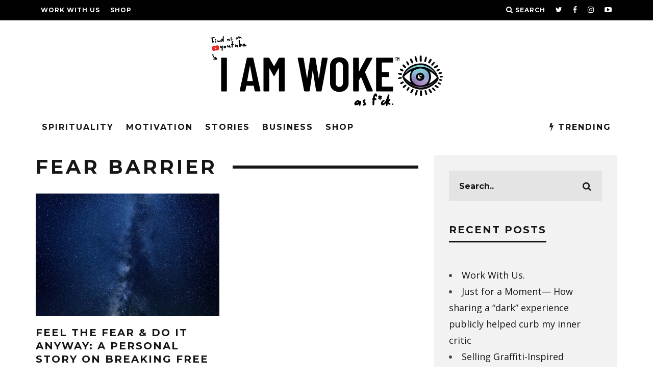

--- FILE ---
content_type: text/html; charset=UTF-8
request_url: https://iamwoke.co/tag/fear-barrier/
body_size: 7462
content:
<!DOCTYPE html> <!--[if lt IE 7]><html lang="en-US" class="no-js lt-ie9 lt-ie8 lt-ie7"> <![endif]--> <!--[if (IE 7)&!(IEMobile)]><html lang="en-US" class="no-js lt-ie9 lt-ie8"><![endif]--> <!--[if (IE 8)&!(IEMobile)]><html lang="en-US" class="no-js lt-ie9"><![endif]--> <!--[if gt IE 8]><!--><html lang="en-US" class="no-js"><!--<![endif]--><head><meta charset="utf-8"> <!--[if IE]><meta http-equiv="X-UA-Compatible" content="IE=edge" /><![endif]--><meta name="viewport" content="width=device-width, initial-scale=1.0"/><link rel="pingback" href="https://iamwoke.co/xmlrpc.php"><link media="all" href="https://iamwoke.co/wp-content/cache/autoptimize/css/autoptimize_191430ac03bc853b84d2bd2437259c65.css" rel="stylesheet"><title>fear barrier &#8211; I Am Woke AF | Spiritual Magazine | Spiritual Consciousness |Spiritual Warrior</title><meta name='robots' content='max-image-preview:large' /><link rel='dns-prefetch' href='//fonts.googleapis.com' /><link rel="alternate" type="application/rss+xml" title="I Am Woke AF | Spiritual Magazine | Spiritual Consciousness |Spiritual Warrior &raquo; Feed" href="https://iamwoke.co/feed/" /><link rel="alternate" type="application/rss+xml" title="I Am Woke AF | Spiritual Magazine | Spiritual Consciousness |Spiritual Warrior &raquo; Comments Feed" href="https://iamwoke.co/comments/feed/" /><link rel="alternate" type="application/rss+xml" title="I Am Woke AF | Spiritual Magazine | Spiritual Consciousness |Spiritual Warrior &raquo; fear barrier Tag Feed" href="https://iamwoke.co/tag/fear-barrier/feed/" /> <script type="text/javascript">window._wpemojiSettings = {"baseUrl":"https:\/\/s.w.org\/images\/core\/emoji\/14.0.0\/72x72\/","ext":".png","svgUrl":"https:\/\/s.w.org\/images\/core\/emoji\/14.0.0\/svg\/","svgExt":".svg","source":{"concatemoji":"https:\/\/iamwoke.co\/wp-includes\/js\/wp-emoji-release.min.js?ver=6.1.1"}};
/*! This file is auto-generated */
!function(e,a,t){var n,r,o,i=a.createElement("canvas"),p=i.getContext&&i.getContext("2d");function s(e,t){var a=String.fromCharCode,e=(p.clearRect(0,0,i.width,i.height),p.fillText(a.apply(this,e),0,0),i.toDataURL());return p.clearRect(0,0,i.width,i.height),p.fillText(a.apply(this,t),0,0),e===i.toDataURL()}function c(e){var t=a.createElement("script");t.src=e,t.defer=t.type="text/javascript",a.getElementsByTagName("head")[0].appendChild(t)}for(o=Array("flag","emoji"),t.supports={everything:!0,everythingExceptFlag:!0},r=0;r<o.length;r++)t.supports[o[r]]=function(e){if(p&&p.fillText)switch(p.textBaseline="top",p.font="600 32px Arial",e){case"flag":return s([127987,65039,8205,9895,65039],[127987,65039,8203,9895,65039])?!1:!s([55356,56826,55356,56819],[55356,56826,8203,55356,56819])&&!s([55356,57332,56128,56423,56128,56418,56128,56421,56128,56430,56128,56423,56128,56447],[55356,57332,8203,56128,56423,8203,56128,56418,8203,56128,56421,8203,56128,56430,8203,56128,56423,8203,56128,56447]);case"emoji":return!s([129777,127995,8205,129778,127999],[129777,127995,8203,129778,127999])}return!1}(o[r]),t.supports.everything=t.supports.everything&&t.supports[o[r]],"flag"!==o[r]&&(t.supports.everythingExceptFlag=t.supports.everythingExceptFlag&&t.supports[o[r]]);t.supports.everythingExceptFlag=t.supports.everythingExceptFlag&&!t.supports.flag,t.DOMReady=!1,t.readyCallback=function(){t.DOMReady=!0},t.supports.everything||(n=function(){t.readyCallback()},a.addEventListener?(a.addEventListener("DOMContentLoaded",n,!1),e.addEventListener("load",n,!1)):(e.attachEvent("onload",n),a.attachEvent("onreadystatechange",function(){"complete"===a.readyState&&t.readyCallback()})),(e=t.source||{}).concatemoji?c(e.concatemoji):e.wpemoji&&e.twemoji&&(c(e.twemoji),c(e.wpemoji)))}(window,document,window._wpemojiSettings);</script> <link rel='stylesheet' id='cb-font-stylesheet-css' href='//fonts.googleapis.com/css?family=Montserrat%3A400%2C700%7COpen+Sans%3A400%2C700%2C400italic&#038;ver=3.2.2' type='text/css' media='all' /> <!--[if lt IE 10]><link rel='stylesheet' id='cb-ie-only-css' href='https://iamwoke.co/wp-content/themes/15zine/library/css/ie.css?ver=3.2.2' type='text/css' media='all' /> <![endif]--> <script type='text/javascript' src='https://iamwoke.co/wp-includes/js/jquery/jquery.min.js?ver=3.6.1' id='jquery-core-js'></script> <link rel="https://api.w.org/" href="https://iamwoke.co/wp-json/" /><link rel="alternate" type="application/json" href="https://iamwoke.co/wp-json/wp/v2/tags/67" /><link rel="EditURI" type="application/rsd+xml" title="RSD" href="https://iamwoke.co/xmlrpc.php?rsd" /><link rel="wlwmanifest" type="application/wlwmanifest+xml" href="https://iamwoke.co/wp-includes/wlwmanifest.xml" /><meta name="generator" content="WordPress 6.1.1" /><link rel="icon" href="https://iamwoke.co/wp-content/uploads/2018/01/cropped-favicon-32x32.png" sizes="32x32" /><link rel="icon" href="https://iamwoke.co/wp-content/uploads/2018/01/cropped-favicon-192x192.png" sizes="192x192" /><link rel="apple-touch-icon" href="https://iamwoke.co/wp-content/uploads/2018/01/cropped-favicon-180x180.png" /><meta name="msapplication-TileImage" content="https://iamwoke.co/wp-content/uploads/2018/01/cropped-favicon-270x270.png" /></head><body class="archive tag tag-fear-barrier tag-67 custom-background  cb-sidebar-right  cb-sticky-mm cb-nav-logo-on cb-logo-nav-sticky  cb-tm-dark cb-body-light cb-menu-light cb-mm-dark cb-footer-dark   cb-m-logo-off cb-m-sticky cb-sw-tm-fw cb-sw-header-fw cb-sw-menu-fw cb-sw-footer-fw cb-menu-al-left"><div id="cb-outer-container"><div id="cb-top-menu" class="clearfix cb-font-header "><div class="wrap clearfix cb-site-padding cb-top-menu-wrap"><ul class="cb-top-nav cb-left-side"><li id="menu-item-716" class="menu-item menu-item-type-post_type menu-item-object-post menu-item-716"><a href="https://iamwoke.co/2020/11/14/work-with-us/">Work With Us</a></li><li id="menu-item-717" class="menu-item menu-item-type-custom menu-item-object-custom menu-item-717"><a href="https://teespring.com/stores/iamwokeaf">SHOP</a></li></ul><ul class="cb-top-nav cb-right-side"><li class="cb-icon-search cb-menu-icons-extra"><a href="#"  title="Search" id="cb-s-trigger-gen"><i class="fa fa-search"></i> <span class="cb-search-title">Search</span></a></li><li class="cb-menu-icons-extra cb-social-icons-extra"><a href="https://www.twitter.com/iamwokeaf" target="_blank"><i class="fa fa-twitter" aria-hidden="true"></i></a></li><li class="cb-menu-icons-extra cb-social-icons-extra"><a href="https://www.facebook.com/iamwokeaf" target="_blank"><i class="fa fa-facebook" aria-hidden="true"></i></a></li><li class="cb-menu-icons-extra cb-social-icons-extra"><a href="https://www.instagram.com/iamwokeaf" target="_blank"><i class="fa fa-instagram" aria-hidden="true"></i></a></li><li class="cb-menu-icons-extra cb-social-icons-extra"><a href="https://www.youtube.com/https://www.youtube.com/c/iamwoke" target="_blank"><i class="fa fa-youtube-play" aria-hidden="true"></i></a></li></ul></div></div><div id="cb-mob-menu" class="cb-mob-menu"><div class="cb-mob-close-wrap"> <a href="#" id="cb-mob-close" class="cb-link"><i class="fa cb-times"></i></a><div class="cb-mob-social"> <a href="https://www.twitter.com/@iamwokeaf" target="_blank"><i class="fa fa-twitter" aria-hidden="true"></i></a> <a href="https://www.facebook.com/iamwokeaf" target="_blank"><i class="fa fa-facebook" aria-hidden="true"></i></a> <a href="https://www.instagram.com/iamwoke.co" target="_blank"><i class="fa fa-instagram" aria-hidden="true"></i></a></div></div><div class="cb-mob-menu-wrap"></div></div><div id="cb-container" class="clearfix" ><header id="cb-header" class="cb-header  "><div id="cb-logo-box" class="cb-logo-center wrap"><div id="logo"> <a href="https://iamwoke.co"> <img src="https://iamwoke.co/wp-content/uploads/2018/01/i-am-woke-af-logo-with-youtube.png" alt="I Am Woke AF" data-at2x="http://iamwoke.co/wp-content/uploads/2018/01/i-am-woke-af-logo-with-youtube.png"> </a></div></div></header><div id="cb-menu-search" class="cb-s-modal cb-modal"><div class="cb-close-m cb-ta-right"><i class="fa cb-times"></i></div><div class="cb-s-modal-inner cb-pre-load cb-light-loader cb-modal-inner cb-font-header cb-mega-three cb-mega-posts clearfix"><form method="get" class="cb-search" action="https://iamwoke.co/"> <input type="text" class="cb-search-field cb-font-header" placeholder="Search.." value="" name="s" title="" autocomplete="off"> <button class="cb-search-submit" type="submit" value=""><i class="fa fa-search"></i></button></form><div id="cb-s-results"></div></div></div><nav id="cb-nav-bar" class="clearfix "><div class="cb-nav-bar-wrap cb-site-padding clearfix cb-font-header  cb-menu-fw"><ul class="cb-main-nav wrap clearfix"><li id="menu-item-568" class="menu-item menu-item-type-custom menu-item-object-custom menu-item-home menu-item-has-children cb-has-children menu-item-568"><a href="https://iamwoke.co">Spirituality</a><div class="cb-links-menu cb-menu-drop"><ul class="cb-sub-menu cb-sub-bg"><li id="menu-item-585" class="menu-item menu-item-type-custom menu-item-object-custom menu-item-585"><a href="https://iamwoke.co/category/akashic-records" data-cb-c="585" class="cb-c-l">Akashic Records</a></li><li id="menu-item-567" class="menu-item menu-item-type-custom menu-item-object-custom menu-item-567"><a href="https://iamwoke.co/category/yoga" data-cb-c="567" class="cb-c-l">Yoga</a></li></ul></div></li><li id="menu-item-575" class="menu-item menu-item-type-custom menu-item-object-custom menu-item-575"><a href="https://iamwoke.co/category/motivation">Motivation</a></li><li id="menu-item-574" class="menu-item menu-item-type-custom menu-item-object-custom menu-item-574"><a href="https://iamwoke.co/category/stories">Stories</a></li><li id="menu-item-584" class="menu-item menu-item-type-custom menu-item-object-custom menu-item-584"><a href="https://iamwoke.co/category/business">Business</a></li><li id="menu-item-691" class="menu-item menu-item-type-custom menu-item-object-custom menu-item-691"><a href="https://teespring.com/stores/iamwokeaf">SHOP</a></li><li id="menu-item-trending" class="cb-trending"><a href="#" id="cb-trend-menu-item" class="cb-trending-item"><i class="fa fa-bolt"></i> Trending</a><div class="cb-menu-drop cb-mega-menu  cb-bg cb-big-menu"><div id="cb-trending-block" class="cb-mega-trending cb-mega-posts cb-pre-load clearfix"><div class="cb-upper-title"><h2><i class="fa fa-bolt"></i> Trending</h2><span class="cb-see-all"><a href="#" data-cb-r="cb-1" class="cb-selected cb-trending-op">Now</a><a href="#" data-cb-r="cb-2" class="cb-trending-op">Week</a><a href="#" data-cb-r="cb-3" class="cb-trending-op">Month</a></span></div><ul id="cb-trend-data" class="clearfix">You need to install Jetpack plugin and enable the "Stats" module to be able to use this.</ul></div></div></li></ul></div></nav><div id="cb-content" class="wrap cb-wrap-pad clearfix"><div class="cb-main clearfix cb-module-block cb-blog-style-roll"><div class="cb-module-header cb-category-header"><h1 class="cb-module-title">fear barrier</h1></div><article id="post-596" class="cb-blog-style-b cb-module-a cb-article cb-article-row-2 cb-article-row cb-img-above-meta clearfix cb-separated cb-no-1 post-596 post type-post status-publish format-standard has-post-thumbnail category-life-hacks category-motivation category-oped category-overcoming-fear category-personal-development category-spirituality category-stories tag-break-free tag-create-your-life tag-decision tag-fear-barrier tag-homelessness tag-overcoming-fear tag-personal-development tag-personal-story tag-spirituality tag-tutorial tag-underdog"><div class="cb-mask cb-img-fw" style="background-color: #222;"> <a href="https://iamwoke.co/2020/04/15/feel-the-fear-do-it-anyway/"><img width="360" height="240" src="https://iamwoke.co/wp-content/uploads/2018/01/galaxy-i-am-woke-af-360x240.jpg" class="attachment-cb-360-240 size-cb-360-240 wp-post-image" alt="" decoding="async" loading="lazy" srcset="https://iamwoke.co/wp-content/uploads/2018/01/galaxy-i-am-woke-af-360x240.jpg 360w, https://iamwoke.co/wp-content/uploads/2018/01/galaxy-i-am-woke-af-300x200.jpg 300w, https://iamwoke.co/wp-content/uploads/2018/01/galaxy-i-am-woke-af-1024x681.jpg 1024w, https://iamwoke.co/wp-content/uploads/2018/01/galaxy-i-am-woke-af-768x511.jpg 768w, https://iamwoke.co/wp-content/uploads/2018/01/galaxy-i-am-woke-af-1536x1021.jpg 1536w, https://iamwoke.co/wp-content/uploads/2018/01/galaxy-i-am-woke-af.jpg 2000w" sizes="(max-width: 360px) 100vw, 360px" /></a></div><div class="cb-meta clearfix"><h2 class="cb-post-title"><a href="https://iamwoke.co/2020/04/15/feel-the-fear-do-it-anyway/">Feel the Fear &#038; Do it Anyway: A Personal Story on Breaking Free of Homelessness and 7 Steps to Breakthrough Your Deepest Fears</a></h2><div class="cb-byline"><span class="cb-author"><span class="fn"><a href="https://iamwoke.co/author/espinelli/">espinelli</a></span></span><span class="cb-separator"><i class="fa fa-times"></i></span><span class="cb-date"><time class=" " datetime="2020-04-15">April 15, 2020</time></span></div><div class="cb-excerpt"> Image: ©2019 Emelina Spinelli —&nbsp;http://emelinaspinelli.com&nbsp;https://www.instagram.com/p/Btv62-TAwoI/  I remember when just months ago I would wake u<span class="cb-excerpt-dots">...</span> <a href="https://iamwoke.co/2020/04/15/feel-the-fear-do-it-anyway/"><span class="cb-read-more"> Read More...</span></a></div><div class="cb-post-meta"><span class="cb-category cb-element"><a href="https://iamwoke.co/category/life-hacks/" title="View all posts in Life Hacks">Life Hacks</a></span><span class="cb-category cb-element"><a href="https://iamwoke.co/category/life-hacks/motivation/" title="View all posts in Motivation">Motivation</a></span><span class="cb-category cb-element"><a href="https://iamwoke.co/category/stories/oped/" title="View all posts in OpEd">OpEd</a></span><span class="cb-category cb-element"><a href="https://iamwoke.co/category/life-hacks/overcoming-fear/" title="View all posts in Overcoming Fear">Overcoming Fear</a></span><span class="cb-category cb-element"><a href="https://iamwoke.co/category/spirituality/personal-development/" title="View all posts in Personal Development">Personal Development</a></span><span class="cb-category cb-element"><a href="https://iamwoke.co/category/spirituality/" title="View all posts in Spirituality">Spirituality</a></span><span class="cb-category cb-element"><a href="https://iamwoke.co/category/stories/" title="View all posts in Stories">Stories</a></span><span class="cb-comments cb-element"><a href="https://iamwoke.co/2020/04/15/feel-the-fear-do-it-anyway/#respond">0 Comments</a></span><span class="cb-lks cb-element"><span id="cb-likes-596" class="cb-like-count cb-button cb-like-button cb-font-title  cb-lkd-0" data-cb-pid="596"><span class="cb-like-icon"><i class="fa fa-heart-o cb-icon-empty"></i><i class="fa fa-heart cb-icon-full"></i></span> <span class="cb-likes-int">0</span></span></span><span class="cb-read-time cb-element"><a href="https://iamwoke.co/2020/04/15/feel-the-fear-do-it-anyway/">16 min read</a></span></div></div></article><nav class="cb-pagination clearfix"></nav></div><aside class="cb-sidebar clearfix"><div id="search-2" class="cb-sidebar-widget widget_search"><form method="get" class="cb-search" action="https://iamwoke.co/"> <input type="text" class="cb-search-field cb-font-header" placeholder="Search.." value="" name="s" title="" autocomplete="off"> <button class="cb-search-submit" type="submit" value=""><i class="fa fa-search"></i></button></form></div><div id="recent-posts-2" class="cb-sidebar-widget widget_recent_entries"><h3 class="cb-sidebar-widget-title cb-widget-title">Recent Posts</h3><ul><li> <a href="https://iamwoke.co/2020/11/14/work-with-us/">Work With Us.</a></li><li> <a href="https://iamwoke.co/2020/05/14/just-for-a-moment-how-sharing-a-dark-experience-publicly-helped-curb-my-inner-critic/">Just for a Moment— How sharing a “dark” experience publicly helped curb my inner critic</a></li><li> <a href="https://iamwoke.co/2020/05/07/selling-graffiti-inspired-paintings-at-bars-to-pay-rent-in-a-recession-reflections-of-a-20-year-old-artist/">Selling Graffiti-Inspired Paintings at Bars to Pay Rent in a Recession — Reflections of a 20-Year-Old Artist</a></li><li> <a href="https://iamwoke.co/2020/04/29/what-to-do-when-your-life-turns-upside-down-rather-than-panic-do-this-instead/">What to Do When Your Life Turns Upside-Down— Rather Than Panic, Do This Instead…</a></li><li> <a href="https://iamwoke.co/2020/04/22/being-positive-wont-change-what-happened-it-will-magnetize-your-fortune-to-you/">Being Positive Won’t Change “What Happened”—It Will Magnetize Your Fortune to You</a></li></ul></div><div id="recent-comments-2" class="cb-sidebar-widget widget_recent_comments"><h3 class="cb-sidebar-widget-title cb-widget-title">Recent Comments</h3><ul id="recentcomments"></ul></div><div id="archives-2" class="cb-sidebar-widget widget_archive"><h3 class="cb-sidebar-widget-title cb-widget-title">Archives</h3><ul><li><a href='https://iamwoke.co/2020/11/'>November 2020</a></li><li><a href='https://iamwoke.co/2020/05/'>May 2020</a></li><li><a href='https://iamwoke.co/2020/04/'>April 2020</a></li><li><a href='https://iamwoke.co/2019/02/'>February 2019</a></li><li><a href='https://iamwoke.co/2018/10/'>October 2018</a></li><li><a href='https://iamwoke.co/2017/08/'>August 2017</a></li><li><a href='https://iamwoke.co/2017/03/'>March 2017</a></li><li><a href='https://iamwoke.co/2017/02/'>February 2017</a></li><li><a href='https://iamwoke.co/2015/03/'>March 2015</a></li></ul></div><div id="categories-2" class="cb-sidebar-widget widget_categories"><h3 class="cb-sidebar-widget-title cb-widget-title">Categories</h3><ul><li class="cat-item cat-item-45"><a href="https://iamwoke.co/category/book-review/">Book Review</a></li><li class="cat-item cat-item-89"><a href="https://iamwoke.co/category/business-marketing/">Business &amp; Marketing</a></li><li class="cat-item cat-item-75"><a href="https://iamwoke.co/category/stories/oped/emelina-spinelli/">Emelina Spinelli</a></li><li class="cat-item cat-item-74"><a href="https://iamwoke.co/category/spirituality/law-of-attraction/">Law of Attraction</a></li><li class="cat-item cat-item-41"><a href="https://iamwoke.co/category/life-hacks/">Life Hacks</a></li><li class="cat-item cat-item-44"><a href="https://iamwoke.co/category/life-hacks/motivation/">Motivation</a></li><li class="cat-item cat-item-35"><a href="https://iamwoke.co/category/stories/oped/">OpEd</a></li><li class="cat-item cat-item-57"><a href="https://iamwoke.co/category/life-hacks/overcoming-fear/">Overcoming Fear</a></li><li class="cat-item cat-item-55"><a href="https://iamwoke.co/category/spirituality/personal-development/">Personal Development</a></li><li class="cat-item cat-item-69"><a href="https://iamwoke.co/category/life-hacks/positive-mindset/">Positive Mindset</a></li><li class="cat-item cat-item-42"><a href="https://iamwoke.co/category/life-hacks/productivity/">Productivity</a></li><li class="cat-item cat-item-90"><a href="https://iamwoke.co/category/business-marketing/spiritual-business-marketing/">spiritual business &amp; marketing</a></li><li class="cat-item cat-item-54"><a href="https://iamwoke.co/category/spirituality/">Spirituality</a></li><li class="cat-item cat-item-34"><a href="https://iamwoke.co/category/stories/">Stories</a></li><li class="cat-item cat-item-1"><a href="https://iamwoke.co/category/uncategorized/">Uncategorized</a></li></ul></div><div id="meta-2" class="cb-sidebar-widget widget_meta"><h3 class="cb-sidebar-widget-title cb-widget-title">Meta</h3><ul><li><a href="https://iamwoke.co/wp-login.php">Log in</a></li><li><a href="https://iamwoke.co/feed/">Entries feed</a></li><li><a href="https://iamwoke.co/comments/feed/">Comments feed</a></li><li><a href="https://wordpress.org/">WordPress.org</a></li></ul></div></aside></div></div><footer id="cb-footer"><div id="cb-widgets" class="cb-footer-x cb-footer-a wrap clearfix cb-site-padding"><div class="cb-one cb-column clearfix"><div id="cb-social-media-widget-2" class="cb-footer-widget clearfix cb-widget-social-media clearfix"><h3 class="cb-footer-widget-title cb-widget-title">GET WOKE SOCIAL</h3><div class="cb-social-media-icons cb-white"><a href="https://instagram.com/iamwokeaf" target="_blank" class="cb-instagram cb-icon-1"></a><a href="https://facebook.com/iamwokeaf" target="_blank" class="cb-facebook cb-icon-2"></a><a href="https://twitter.com/ecspinelli" target="_blank" class="cb-twitter cb-icon-3"></a><a href="https://www.youtube.com/c/iamwoke" target="_blank" class="cb-youtube cb-icon-4"></a></div></div><div id="facebook-box-2" class="cb-footer-widget clearfix facebook-box-widget"><h3 class="cb-footer-widget-title cb-widget-title">JAM ON FACEBOOK</h3><div class="fb-like-box clearfix"
 data-href="http://www.facebook.com/iamwokeaf"
 data-colorscheme="light"
 data-width="300"
 data-show-faces="true"
 data-stream="false"
 data-header="false"
 data-border-color="#fff"></div></div></div><div class="cb-two cb-column clearfix"><div id="search-3" class="cb-footer-widget clearfix widget_search"><h3 class="cb-footer-widget-title cb-widget-title">SEEK AND YOU SHALL FIND</h3><form method="get" class="cb-search" action="https://iamwoke.co/"> <input type="text" class="cb-search-field cb-font-header" placeholder="Search.." value="" name="s" title="" autocomplete="off"> <button class="cb-search-submit" type="submit" value=""><i class="fa fa-search"></i></button></form></div><div id="cb-recent-posts-slider-2" class="cb-footer-widget clearfix widget-latest-articles-slider"><h3 class="cb-footer-widget-title cb-widget-title">ARTICLES</h3><div class="cb-slider cb-slider-1 cb-recent-slider cb-relative cb-arrows-tr clearfix"><ul class="slides"><li class="cb-article cb-style-1 clearfix post-670 post type-post status-publish format-standard has-post-thumbnail category-emelina-spinelli category-life-hacks category-motivation category-oped category-overcoming-fear category-personal-development category-spirituality category-stories"><div class="cb-mask"><a href="https://iamwoke.co/2020/05/14/just-for-a-moment-how-sharing-a-dark-experience-publicly-helped-curb-my-inner-critic/"><img width="360" height="240" src="https://iamwoke.co/wp-content/uploads/2020/05/my-experience-with-al-anon-1-360x240.jpg" class="attachment-cb-360-240 size-cb-360-240 wp-post-image" alt="" decoding="async" loading="lazy" srcset="https://iamwoke.co/wp-content/uploads/2020/05/my-experience-with-al-anon-1-360x240.jpg 360w, https://iamwoke.co/wp-content/uploads/2020/05/my-experience-with-al-anon-1-300x200.jpg 300w, https://iamwoke.co/wp-content/uploads/2020/05/my-experience-with-al-anon-1-1024x683.jpg 1024w, https://iamwoke.co/wp-content/uploads/2020/05/my-experience-with-al-anon-1-768x512.jpg 768w, https://iamwoke.co/wp-content/uploads/2020/05/my-experience-with-al-anon-1-1536x1024.jpg 1536w, https://iamwoke.co/wp-content/uploads/2020/05/my-experience-with-al-anon-1-2048x1365.jpg 2048w" sizes="(max-width: 360px) 100vw, 360px" /></a></div><div class="cb-meta"><h4 class="cb-post-title"><a href="https://iamwoke.co/2020/05/14/just-for-a-moment-how-sharing-a-dark-experience-publicly-helped-curb-my-inner-critic/">Just for a Moment— How sharing a “dark” experience publicly helped curb my inner critic</a></h4><div class="cb-byline cb-byline-short cb-byline-date"><span class="cb-date"><time class="entry-date updated" datetime="2020-05-14">May 14, 2020</time></span></div></div></li><li class="cb-article cb-style-1 clearfix post-603 post type-post status-publish format-standard has-post-thumbnail category-emelina-spinelli category-life-hacks category-motivation category-overcoming-fear category-personal-development category-positive-mindset category-spirituality tag-crisis tag-development tag-fear tag-overcoming-fear tag-panic tag-personal-development tag-personal-growth tag-positive-thinking tag-spirituality"><div class="cb-mask"><a href="https://iamwoke.co/2020/04/29/what-to-do-when-your-life-turns-upside-down-rather-than-panic-do-this-instead/"><img width="360" height="240" src="https://iamwoke.co/wp-content/uploads/2020/04/what-to-do-when-your-life-turns-upside-down-rather-than-panic-360x240.jpg" class="attachment-cb-360-240 size-cb-360-240 wp-post-image" alt="" decoding="async" loading="lazy" srcset="https://iamwoke.co/wp-content/uploads/2020/04/what-to-do-when-your-life-turns-upside-down-rather-than-panic-360x240.jpg 360w, https://iamwoke.co/wp-content/uploads/2020/04/what-to-do-when-your-life-turns-upside-down-rather-than-panic-300x199.jpg 300w, https://iamwoke.co/wp-content/uploads/2020/04/what-to-do-when-your-life-turns-upside-down-rather-than-panic-768x510.jpg 768w, https://iamwoke.co/wp-content/uploads/2020/04/what-to-do-when-your-life-turns-upside-down-rather-than-panic.jpg 900w" sizes="(max-width: 360px) 100vw, 360px" /></a></div><div class="cb-meta"><h4 class="cb-post-title"><a href="https://iamwoke.co/2020/04/29/what-to-do-when-your-life-turns-upside-down-rather-than-panic-do-this-instead/">What to Do When Your Life Turns Upside-Down— Rather Than Panic, Do This Instead…</a></h4><div class="cb-byline cb-byline-short cb-byline-date"><span class="cb-date"><time class="entry-date updated" datetime="2020-04-29">April 29, 2020</time></span></div></div></li><li class="cb-article cb-style-1 clearfix post-598 post type-post status-publish format-standard has-post-thumbnail category-emelina-spinelli category-law-of-attraction category-life-hacks category-overcoming-fear category-personal-development category-positive-mindset category-spirituality tag-abraham-hicks tag-law-of-attraction tag-personal-development tag-positive-mindset tag-positive-thinking"><div class="cb-mask"><a href="https://iamwoke.co/2020/04/22/being-positive-wont-change-what-happened-it-will-magnetize-your-fortune-to-you/"><img width="360" height="240" src="https://iamwoke.co/wp-content/uploads/2020/04/emelina-spinelli-magnetize-your-fortune-to-you-power-of-positive-thinking-360x240.png" class="attachment-cb-360-240 size-cb-360-240 wp-post-image" alt="" decoding="async" loading="lazy" /></a></div><div class="cb-meta"><h4 class="cb-post-title"><a href="https://iamwoke.co/2020/04/22/being-positive-wont-change-what-happened-it-will-magnetize-your-fortune-to-you/">Being Positive Won’t Change “What Happened”—It Will Magnetize Your Fortune to You</a></h4><div class="cb-byline cb-byline-short cb-byline-date"><span class="cb-date"><time class="entry-date updated" datetime="2020-05-14">April 22, 2020</time></span></div></div></li></ul></div></div></div><div class="cb-three cb-column clearfix"><div id="cb-popular-posts-2" class="cb-footer-widget clearfix cb-widget-popular-posts"><h3 class="cb-footer-widget-title cb-widget-title">TRENDING</h3><div class="cb-module-block cb-small-margin"><article class="cb-article cb-article-small cb-separated clearfix post-598 post type-post status-publish format-standard has-post-thumbnail category-emelina-spinelli category-law-of-attraction category-life-hacks category-overcoming-fear category-personal-development category-positive-mindset category-spirituality tag-abraham-hicks tag-law-of-attraction tag-personal-development tag-positive-mindset tag-positive-thinking"><div class="cb-mask cb-img-fw" style="background-color: #222;"> <a href="https://iamwoke.co/2020/04/22/being-positive-wont-change-what-happened-it-will-magnetize-your-fortune-to-you/"><img width="100" height="65" src="https://iamwoke.co/wp-content/uploads/2020/04/emelina-spinelli-magnetize-your-fortune-to-you-power-of-positive-thinking-100x65.png" class="attachment-cb-100-65 size-cb-100-65 wp-post-image" alt="" decoding="async" loading="lazy" srcset="https://iamwoke.co/wp-content/uploads/2020/04/emelina-spinelli-magnetize-your-fortune-to-you-power-of-positive-thinking-100x65.png 100w, https://iamwoke.co/wp-content/uploads/2020/04/emelina-spinelli-magnetize-your-fortune-to-you-power-of-positive-thinking-260x170.png 260w" sizes="(max-width: 100px) 100vw, 100px" /></a></div><div class="cb-meta cb-article-meta"><h4 class="cb-post-title"><a href="https://iamwoke.co/2020/04/22/being-positive-wont-change-what-happened-it-will-magnetize-your-fortune-to-you/">Being Positive Won’t Change “What Happened”—It Will Magnetize Your Fortune to You</a></h4><div class="cb-byline cb-byline-short cb-comment-count"> <a href="https://iamwoke.co/2020/04/22/being-positive-wont-change-what-happened-it-will-magnetize-your-fortune-to-you/#respond"> 0 Comments </a></div></div></article><article class="cb-article cb-article-small cb-separated clearfix post-603 post type-post status-publish format-standard has-post-thumbnail category-emelina-spinelli category-life-hacks category-motivation category-overcoming-fear category-personal-development category-positive-mindset category-spirituality tag-crisis tag-development tag-fear tag-overcoming-fear tag-panic tag-personal-development tag-personal-growth tag-positive-thinking tag-spirituality"><div class="cb-mask cb-img-fw" style="background-color: #222;"> <a href="https://iamwoke.co/2020/04/29/what-to-do-when-your-life-turns-upside-down-rather-than-panic-do-this-instead/"><img width="100" height="65" src="https://iamwoke.co/wp-content/uploads/2020/04/what-to-do-when-your-life-turns-upside-down-rather-than-panic-100x65.jpg" class="attachment-cb-100-65 size-cb-100-65 wp-post-image" alt="" decoding="async" loading="lazy" srcset="https://iamwoke.co/wp-content/uploads/2020/04/what-to-do-when-your-life-turns-upside-down-rather-than-panic-100x65.jpg 100w, https://iamwoke.co/wp-content/uploads/2020/04/what-to-do-when-your-life-turns-upside-down-rather-than-panic-300x199.jpg 300w, https://iamwoke.co/wp-content/uploads/2020/04/what-to-do-when-your-life-turns-upside-down-rather-than-panic-768x510.jpg 768w, https://iamwoke.co/wp-content/uploads/2020/04/what-to-do-when-your-life-turns-upside-down-rather-than-panic-260x170.jpg 260w, https://iamwoke.co/wp-content/uploads/2020/04/what-to-do-when-your-life-turns-upside-down-rather-than-panic-759x500.jpg 759w, https://iamwoke.co/wp-content/uploads/2020/04/what-to-do-when-your-life-turns-upside-down-rather-than-panic.jpg 900w" sizes="(max-width: 100px) 100vw, 100px" /></a></div><div class="cb-meta cb-article-meta"><h4 class="cb-post-title"><a href="https://iamwoke.co/2020/04/29/what-to-do-when-your-life-turns-upside-down-rather-than-panic-do-this-instead/">What to Do When Your Life Turns Upside-Down— Rather Than Panic, Do This Instead…</a></h4><div class="cb-byline cb-byline-short cb-comment-count"> <a href="https://iamwoke.co/2020/04/29/what-to-do-when-your-life-turns-upside-down-rather-than-panic-do-this-instead/#respond"> 0 Comments </a></div></div></article><article class="cb-article cb-article-small cb-separated clearfix post-669 post type-post status-publish format-standard has-post-thumbnail category-emelina-spinelli category-law-of-attraction category-oped category-personal-development category-spirituality category-stories category-uncategorized"><div class="cb-mask cb-img-fw" style="background-color: #222;"> <a href="https://iamwoke.co/2020/05/07/selling-graffiti-inspired-paintings-at-bars-to-pay-rent-in-a-recession-reflections-of-a-20-year-old-artist/"><img width="100" height="65" src="https://iamwoke.co/wp-content/uploads/2020/05/selling-art-during-a-recession-how-to-build-a-business-in-a-recession-100x65.jpg" class="attachment-cb-100-65 size-cb-100-65 wp-post-image" alt="" decoding="async" loading="lazy" srcset="https://iamwoke.co/wp-content/uploads/2020/05/selling-art-during-a-recession-how-to-build-a-business-in-a-recession-100x65.jpg 100w, https://iamwoke.co/wp-content/uploads/2020/05/selling-art-during-a-recession-how-to-build-a-business-in-a-recession-260x170.jpg 260w, https://iamwoke.co/wp-content/uploads/2020/05/selling-art-during-a-recession-how-to-build-a-business-in-a-recession-759x500.jpg 759w" sizes="(max-width: 100px) 100vw, 100px" /></a></div><div class="cb-meta cb-article-meta"><h4 class="cb-post-title"><a href="https://iamwoke.co/2020/05/07/selling-graffiti-inspired-paintings-at-bars-to-pay-rent-in-a-recession-reflections-of-a-20-year-old-artist/">Selling Graffiti-Inspired Paintings at Bars to Pay Rent in a Recession — Reflections of a 20-Year-Old Artist</a></h4><div class="cb-byline cb-byline-short cb-comment-count"> <a href="https://iamwoke.co/2020/05/07/selling-graffiti-inspired-paintings-at-bars-to-pay-rent-in-a-recession-reflections-of-a-20-year-old-artist/#respond"> 0 Comments </a></div></div></article></div></div></div></div><div class="cb-footer-lower cb-font-header clearfix"><div class="wrap clearfix"><div id="cb-footer-logo"> <a href="https://iamwoke.co"> <img src="https://iamwoke.co/wp-content/uploads/2018/01/i-am-woke-color-circular-logo-rgb-small-1.png" alt=" logo"> </a></div><div class="cb-footer-links clearfix"><ul id="menu-footer-menu" class="nav cb-footer-nav clearfix"><li id="menu-item-32" class="menu-item menu-item-type-custom menu-item-object-custom menu-item-home menu-item-32"><a href="https://iamwoke.co">Home</a></li><li id="menu-item-30" class="menu-item menu-item-type-custom menu-item-object-custom menu-item-30"><a href="https://teespring.com/stores/iamwokeaf">SHOP</a></li><li id="menu-item-31" class="menu-item menu-item-type-custom menu-item-object-custom menu-item-31"><a href="https://iamwoke.co/2020/11/14/work-with-us/">Work With Us</a></li><li id="menu-item-719" class="menu-item menu-item-type-custom menu-item-object-custom menu-item-719"><a href="https://youtube.com/c/iamwoke">Youtube</a></li><li id="menu-item-723" class="menu-item menu-item-type-custom menu-item-object-custom menu-item-723"><a href="https://instagram.com/iamwokeaf">Instagram</a></li></ul></div><div class="cb-copyright">©2017 - 2021 I AM WOKE, INC. | Beverly Hills, CA</div><div class="cb-to-top"><a href="#" id="cb-to-top"><i class="fa fa-angle-up cb-circle"></i></a></div></div></div></footer></div> <span id="cb-overlay"></span> <input type="hidden" id="_zinenonce" name="_zinenonce" value="8dc2a0fabc" /><input type="hidden" name="_wp_http_referer" value="/tag/fear-barrier/" /><div id="fb-root"></div> <script>(function(d, s, id) {
    					  var js, fjs = d.getElementsByTagName(s)[0];
    					  if (d.getElementById(id)) return;
    					  js = d.createElement(s); js.id = id;
                          js.src = "//connect.facebook.net/en_US/all.js#xfbml=1";
    						fjs.parentNode.insertBefore(js, fjs);
    					  }(document, 'script', 'facebook-jssdk'));</script><script type='text/javascript' id='cb-js-ext-js-extra'>var cbExt = {"cbLb":"on"};</script> <script type='text/javascript' id='cb-js-js-extra'>var cbScripts = {"cbUrl":"https:\/\/iamwoke.co\/wp-admin\/admin-ajax.php","cbPostID":null,"cbFsClass":"cb-embed-fs","cbSlider":["600",true,"7000",true],"cbALlNonce":"2e60279548","cbPlURL":"https:\/\/iamwoke.co\/wp-content\/plugins","cbShortName":null};</script> <script defer src="https://iamwoke.co/wp-content/cache/autoptimize/js/autoptimize_1d8f7836544f7d3672c8dc3d2010ba6d.js"></script><script defer src="https://static.cloudflareinsights.com/beacon.min.js/vcd15cbe7772f49c399c6a5babf22c1241717689176015" integrity="sha512-ZpsOmlRQV6y907TI0dKBHq9Md29nnaEIPlkf84rnaERnq6zvWvPUqr2ft8M1aS28oN72PdrCzSjY4U6VaAw1EQ==" data-cf-beacon='{"version":"2024.11.0","token":"e11a62a260d646e58a537517c6879546","r":1,"server_timing":{"name":{"cfCacheStatus":true,"cfEdge":true,"cfExtPri":true,"cfL4":true,"cfOrigin":true,"cfSpeedBrain":true},"location_startswith":null}}' crossorigin="anonymous"></script>
</body></html> 
<!-- Dynamic page generated in 0.209 seconds. -->
<!-- Cached page generated by WP-Super-Cache on 2026-01-20 22:09:06 -->

<!-- super cache -->